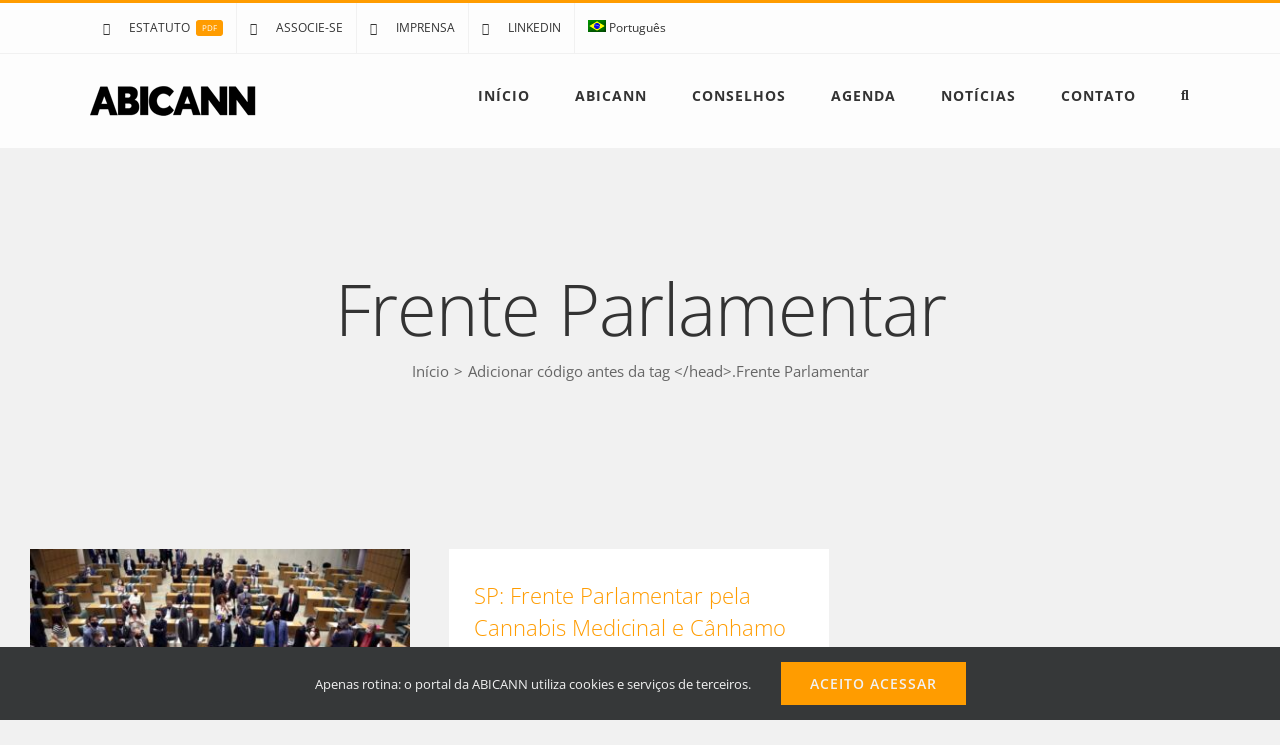

--- FILE ---
content_type: text/html; charset=UTF-8
request_url: https://abicann.org/tag/frente-parlamentar/
body_size: 17839
content:
<!DOCTYPE html>
<html class="avada-html-layout-boxed avada-html-header-position-top avada-html-is-archive" lang="pt-br">
<head>
	<meta http-equiv="X-UA-Compatible" content="IE=edge" />
	<meta http-equiv="Content-Type" content="text/html; charset=utf-8"/>
	<meta name="viewport" content="width=device-width, initial-scale=1" />
	<meta name='robots' content='index, follow, max-image-preview:large, max-snippet:-1, max-video-preview:-1' />
<link rel="alternate" hreflang="pt-br" href="https://abicann.org/tag/frente-parlamentar/" />

	<!-- This site is optimized with the Yoast SEO plugin v22.1 - https://yoast.com/wordpress/plugins/seo/ -->
	<title>Arquivos Frente Parlamentar | Associação Brasileira das Indústrias de Cannabis | ABICANN</title>
	<link rel="canonical" href="https://abicann.org/tag/frente-parlamentar/" />
	<script type="application/ld+json" class="yoast-schema-graph">{"@context":"https://schema.org","@graph":[{"@type":"CollectionPage","@id":"https://abicann.org/tag/frente-parlamentar/","url":"https://abicann.org/tag/frente-parlamentar/","name":"Arquivos Frente Parlamentar | Associação Brasileira das Indústrias de Cannabis | ABICANN","isPartOf":{"@id":"https://abicann.org/#website"},"primaryImageOfPage":{"@id":"https://abicann.org/tag/frente-parlamentar/#primaryimage"},"image":{"@id":"https://abicann.org/tag/frente-parlamentar/#primaryimage"},"thumbnailUrl":"https://abicann.org/wp-content/uploads/2022/04/Alesp-1.jpg","breadcrumb":{"@id":"https://abicann.org/tag/frente-parlamentar/#breadcrumb"},"inLanguage":"pt-BR"},{"@type":"ImageObject","inLanguage":"pt-BR","@id":"https://abicann.org/tag/frente-parlamentar/#primaryimage","url":"https://abicann.org/wp-content/uploads/2022/04/Alesp-1.jpg","contentUrl":"https://abicann.org/wp-content/uploads/2022/04/Alesp-1.jpg","width":984,"height":656},{"@type":"BreadcrumbList","@id":"https://abicann.org/tag/frente-parlamentar/#breadcrumb","itemListElement":[{"@type":"ListItem","position":1,"name":"Início","item":"https://abicann.org/"},{"@type":"ListItem","position":2,"name":"Frente Parlamentar"}]},{"@type":"WebSite","@id":"https://abicann.org/#website","url":"https://abicann.org/","name":"Associação Brasileira das Indústrias de Cannabis | ABICANN","description":"Associação empresarial de defesa da Cannabis no Brasil","potentialAction":[{"@type":"SearchAction","target":{"@type":"EntryPoint","urlTemplate":"https://abicann.org/?s={search_term_string}"},"query-input":"required name=search_term_string"}],"inLanguage":"pt-BR"}]}</script>
	<!-- / Yoast SEO plugin. -->


<link rel='dns-prefetch' href='//www.googletagmanager.com' />
<link rel="alternate" type="application/rss+xml" title="Feed para Associação Brasileira das Indústrias de Cannabis | ABICANN &raquo;" href="https://abicann.org/feed/" />
<link rel="alternate" type="application/rss+xml" title="Feed de comentários para Associação Brasileira das Indústrias de Cannabis | ABICANN &raquo;" href="https://abicann.org/comments/feed/" />
					<link rel="shortcut icon" href="https://abicann.org/wp-content/uploads/2020/10/favicon.png" type="image/x-icon" />
		
		
		
				<link rel="alternate" type="application/rss+xml" title="Feed de tag para Associação Brasileira das Indústrias de Cannabis | ABICANN &raquo; Frente Parlamentar" href="https://abicann.org/tag/frente-parlamentar/feed/" />

<link rel='stylesheet' id='wpdm-font-awesome-css' href='https://abicann.org/wp-content/plugins/download-manager/assets/fontawesome/css/all.min.css?ver=6.4.7' type='text/css' media='all' />
<link rel='stylesheet' id='wpdm-frontend-css-css' href='https://abicann.org/wp-content/plugins/download-manager/assets/bootstrap/css/bootstrap.min.css?ver=6.4.7' type='text/css' media='all' />
<link rel='stylesheet' id='wpdm-front-css' href='https://abicann.org/wp-content/plugins/download-manager/assets/css/front.css?ver=6.4.7' type='text/css' media='all' />
<link rel='stylesheet' id='wpml-menu-item-0-css' href='//abicann.org/wp-content/plugins/sitepress-multilingual-cms/templates/language-switchers/menu-item/style.min.css?ver=1' type='text/css' media='all' />
<link rel='stylesheet' id='fusion-dynamic-css-css' href='https://abicann.org/wp-content/uploads/fusion-styles/971f576a758ae0d4d2a1d89afecc5be8.min.css?ver=3.10.1' type='text/css' media='all' />
<script type="text/javascript" src="https://abicann.org/wp-includes/js/jquery/jquery.min.js?ver=3.7.1" id="jquery-core-js"></script>
<script type="text/javascript" src="https://abicann.org/wp-includes/js/jquery/jquery-migrate.min.js?ver=3.4.1" id="jquery-migrate-js"></script>
<script type="text/javascript" src="https://abicann.org/wp-content/plugins/download-manager/assets/bootstrap/js/popper.min.js?ver=6.4.7" id="wpdm-poper-js"></script>
<script type="text/javascript" src="https://abicann.org/wp-content/plugins/download-manager/assets/bootstrap/js/bootstrap.min.js?ver=6.4.7" id="wpdm-frontend-js-js"></script>
<script type="text/javascript" id="wpdm-frontjs-js-extra">
/* <![CDATA[ */
var wpdm_url = {"home":"https:\/\/abicann.org\/","site":"https:\/\/abicann.org\/","ajax":"https:\/\/abicann.org\/wp-admin\/admin-ajax.php"};
var wpdm_js = {"spinner":"<i class=\"fas fa-sun fa-spin\"><\/i>","client_id":"83b3ec154e3994258e2f2fee216c7ff4"};
var wpdm_strings = {"pass_var":"Password Verified!","pass_var_q":"Please click following button to start download.","start_dl":"Start Download"};
/* ]]> */
</script>
<script type="text/javascript" src="https://abicann.org/wp-content/plugins/download-manager/assets/js/front.js?ver=3.2.85" id="wpdm-frontjs-js"></script>
<script type="text/javascript" id="wpml-browser-redirect-js-extra">
/* <![CDATA[ */
var wpml_browser_redirect_params = {"pageLanguage":"pt-br","languageUrls":{"pt_br":"https:\/\/abicann.org\/tag\/frente-parlamentar\/","pt":"https:\/\/abicann.org\/tag\/frente-parlamentar\/","br":"https:\/\/abicann.org\/tag\/frente-parlamentar\/","pt-br":"https:\/\/abicann.org\/tag\/frente-parlamentar\/"},"cookie":{"name":"_icl_visitor_lang_js","domain":"abicann.org","path":"\/","expiration":168}};
/* ]]> */
</script>
<script type="text/javascript" src="https://abicann.org/wp-content/plugins/sitepress-multilingual-cms/dist/js/browser-redirect/app.js?ver=4.4.12" id="wpml-browser-redirect-js"></script>

<!-- Google Analytics snippet added by Site Kit -->
<script type="text/javascript" src="https://www.googletagmanager.com/gtag/js?id=GT-TWRLZ2LM" id="google_gtagjs-js" async></script>
<script type="text/javascript" id="google_gtagjs-js-after">
/* <![CDATA[ */
window.dataLayer = window.dataLayer || [];function gtag(){dataLayer.push(arguments);}
gtag('set', 'linker', {"domains":["abicann.org"]} );
gtag("js", new Date());
gtag("set", "developer_id.dZTNiMT", true);
gtag("config", "GT-TWRLZ2LM");
/* ]]> */
</script>

<!-- End Google Analytics snippet added by Site Kit -->
<link rel="https://api.w.org/" href="https://abicann.org/wp-json/" /><link rel="alternate" type="application/json" href="https://abicann.org/wp-json/wp/v2/tags/535" /><link rel="EditURI" type="application/rsd+xml" title="RSD" href="https://abicann.org/xmlrpc.php?rsd" />
<meta name="generator" content="WordPress 6.4.7" />
<meta name="generator" content="WPML ver:4.4.12 stt:1,42,2;" />

		<!-- GA Google Analytics @ https://m0n.co/ga -->
		<script>
			(function(i,s,o,g,r,a,m){i['GoogleAnalyticsObject']=r;i[r]=i[r]||function(){
			(i[r].q=i[r].q||[]).push(arguments)},i[r].l=1*new Date();a=s.createElement(o),
			m=s.getElementsByTagName(o)[0];a.async=1;a.src=g;m.parentNode.insertBefore(a,m)
			})(window,document,'script','https://www.google-analytics.com/analytics.js','ga');
			ga('create', '263308226', 'auto');
			ga('require', 'displayfeatures');
			ga('require', 'linkid');
			ga('set', 'anonymizeIp', true);
			ga('set', 'forceSSL', true);
			ga('send', 'pageview');
		</script>

	<meta name="generator" content="Site Kit by Google 1.120.0" />		<link rel="manifest" href="https://abicann.org/wp-json/wp/v2/web-app-manifest">
					<meta name="theme-color" content="#fff">
								<meta name="apple-mobile-web-app-capable" content="yes">
				<meta name="mobile-web-app-capable" content="yes">

				<link rel="apple-touch-startup-image" href="https://abicann.org/wp-content/uploads/2020/09/cropped-cbd-hemp-seeds-enecta-farm-1024x683-1-192x192.jpg">

				<meta name="apple-mobile-web-app-title" content="Associação Brasileira das Indústrias de Cannabis | ABICANN">
		<meta name="application-name" content="Associação Brasileira das Indústrias de Cannabis | ABICANN">
		<style type="text/css" id="css-fb-visibility">@media screen and (max-width: 640px){.fusion-no-small-visibility{display:none !important;}body .sm-text-align-center{text-align:center !important;}body .sm-text-align-left{text-align:left !important;}body .sm-text-align-right{text-align:right !important;}body .sm-flex-align-center{justify-content:center !important;}body .sm-flex-align-flex-start{justify-content:flex-start !important;}body .sm-flex-align-flex-end{justify-content:flex-end !important;}body .sm-mx-auto{margin-left:auto !important;margin-right:auto !important;}body .sm-ml-auto{margin-left:auto !important;}body .sm-mr-auto{margin-right:auto !important;}body .fusion-absolute-position-small{position:absolute;top:auto;width:100%;}.awb-sticky.awb-sticky-small{ position: sticky; top: var(--awb-sticky-offset,0); }}@media screen and (min-width: 641px) and (max-width: 1024px){.fusion-no-medium-visibility{display:none !important;}body .md-text-align-center{text-align:center !important;}body .md-text-align-left{text-align:left !important;}body .md-text-align-right{text-align:right !important;}body .md-flex-align-center{justify-content:center !important;}body .md-flex-align-flex-start{justify-content:flex-start !important;}body .md-flex-align-flex-end{justify-content:flex-end !important;}body .md-mx-auto{margin-left:auto !important;margin-right:auto !important;}body .md-ml-auto{margin-left:auto !important;}body .md-mr-auto{margin-right:auto !important;}body .fusion-absolute-position-medium{position:absolute;top:auto;width:100%;}.awb-sticky.awb-sticky-medium{ position: sticky; top: var(--awb-sticky-offset,0); }}@media screen and (min-width: 1025px){.fusion-no-large-visibility{display:none !important;}body .lg-text-align-center{text-align:center !important;}body .lg-text-align-left{text-align:left !important;}body .lg-text-align-right{text-align:right !important;}body .lg-flex-align-center{justify-content:center !important;}body .lg-flex-align-flex-start{justify-content:flex-start !important;}body .lg-flex-align-flex-end{justify-content:flex-end !important;}body .lg-mx-auto{margin-left:auto !important;margin-right:auto !important;}body .lg-ml-auto{margin-left:auto !important;}body .lg-mr-auto{margin-right:auto !important;}body .fusion-absolute-position-large{position:absolute;top:auto;width:100%;}.awb-sticky.awb-sticky-large{ position: sticky; top: var(--awb-sticky-offset,0); }}</style>
<!-- Google AdSense meta tags added by Site Kit -->
<meta name="google-adsense-platform-account" content="ca-host-pub-2644536267352236">
<meta name="google-adsense-platform-domain" content="sitekit.withgoogle.com">
<!-- End Google AdSense meta tags added by Site Kit -->
<link rel="icon" href="https://abicann.org/wp-content/uploads/2020/09/cropped-cbd-hemp-seeds-enecta-farm-1024x683-1-32x32.jpg" sizes="32x32" />
<link rel="icon" href="https://abicann.org/wp-content/uploads/2020/09/cropped-cbd-hemp-seeds-enecta-farm-1024x683-1-192x192.jpg" sizes="192x192" />
<link rel="apple-touch-icon" href="https://abicann.org/wp-content/uploads/2020/09/cropped-cbd-hemp-seeds-enecta-farm-1024x683-1-180x180.jpg" />
<meta name="msapplication-TileImage" content="https://abicann.org/wp-content/uploads/2020/09/cropped-cbd-hemp-seeds-enecta-farm-1024x683-1-270x270.jpg" />
		<script type="text/javascript">
			var doc = document.documentElement;
			doc.setAttribute( 'data-useragent', navigator.userAgent );
		</script>
		<meta name="generator" content="WordPress Download Manager 3.2.85" />
<!-- Global site tag (gtag.js) - Google Analytics -->
<script async src="https://www.googletagmanager.com/gtag/js?id=UA-180011534-1"></script>
<script>
  window.dataLayer = window.dataLayer || [];
  function gtag(){dataLayer.push(arguments);}
  gtag('js', new Date());

  gtag('config', 'UA-180011534-1');
</script>                <style>
        /* WPDM Link Template Styles */        </style>
                <style>

            :root {
                --color-primary: #ff9c00;
                --color-primary-rgb: 255, 156, 0;
                --color-primary-hover: #ffffff;
                --color-primary-active: #ff9c00;
                --color-secondary: #6c757d;
                --color-secondary-rgb: 108, 117, 125;
                --color-secondary-hover: #6c757d;
                --color-secondary-active: #6c757d;
                --color-success: #18ce0f;
                --color-success-rgb: 24, 206, 15;
                --color-success-hover: #18ce0f;
                --color-success-active: #18ce0f;
                --color-info: #2CA8FF;
                --color-info-rgb: 44, 168, 255;
                --color-info-hover: #2CA8FF;
                --color-info-active: #2CA8FF;
                --color-warning: #FFB236;
                --color-warning-rgb: 255, 178, 54;
                --color-warning-hover: #FFB236;
                --color-warning-active: #FFB236;
                --color-danger: #ff5062;
                --color-danger-rgb: 255, 80, 98;
                --color-danger-hover: #ff5062;
                --color-danger-active: #ff5062;
                --color-green: #30b570;
                --color-blue: #0073ff;
                --color-purple: #8557D3;
                --color-red: #ff5062;
                --color-muted: rgba(69, 89, 122, 0.6);
                --wpdm-font: "Rubik", -apple-system, BlinkMacSystemFont, "Segoe UI", Roboto, Helvetica, Arial, sans-serif, "Apple Color Emoji", "Segoe UI Emoji", "Segoe UI Symbol";
            }

            .wpdm-download-link.btn.btn-primary.btn-lg {
                border-radius: 0px;
            }


        </style>
        
	</head>

<body class="archive tag tag-frente-parlamentar tag-535 fusion-image-hovers fusion-pagination-sizing fusion-button_type-flat fusion-button_span-yes fusion-button_gradient-linear avada-image-rollover-circle-no avada-image-rollover-yes avada-image-rollover-direction-fade fusion-body ltr no-tablet-sticky-header no-mobile-sticky-header no-mobile-slidingbar no-desktop-totop fusion-disable-outline fusion-sub-menu-fade mobile-logo-pos-left layout-boxed-mode avada-has-boxed-modal-shadow-light layout-scroll-offset-full avada-has-zero-margin-offset-top fusion-top-header menu-text-align-center mobile-menu-design-modern fusion-hide-pagination-text fusion-header-layout-v2 avada-responsive avada-footer-fx-none avada-menu-highlight-style-bar fusion-search-form-classic fusion-main-menu-search-overlay fusion-avatar-circle avada-dropdown-styles avada-blog-layout-grid avada-blog-archive-layout-grid avada-header-shadow-no avada-menu-icon-position-left avada-has-megamenu-shadow avada-has-mainmenu-dropdown-divider avada-has-pagetitle-bg-full avada-has-main-nav-search-icon avada-has-100-footer avada-has-breadcrumb-mobile-hidden avada-has-titlebar-content_only avada-has-footer-widget-bg-image avada-social-full-transparent avada-has-transparent-timeline_color avada-has-pagination-padding avada-flyout-menu-direction-top avada-ec-views-v1" data-awb-post-id="4703">
		<a class="skip-link screen-reader-text" href="#content">Ir para o conteúdo</a>

	<div id="boxed-wrapper">
							
		<div id="wrapper" class="fusion-wrapper">
			<div id="home" style="position:relative;top:-1px;"></div>
							
					
			<header class="fusion-header-wrapper">
				<div class="fusion-header-v2 fusion-logo-alignment fusion-logo-left fusion-sticky-menu-1 fusion-sticky-logo- fusion-mobile-logo-1  fusion-mobile-menu-design-modern">
					
<div class="fusion-secondary-header">
	<div class="fusion-row">
					<div class="fusion-alignleft">
				<nav class="fusion-secondary-menu" role="navigation" aria-label="Menu Secundário"><ul id="menu-top-secondary-menu" class="menu"><li  id="menu-item-1204"  class="menu-item menu-item-type-custom menu-item-object-custom menu-item-1204"  data-item-id="1204"><a  href="/sobre-a-abicann/#estatuto" class="fusion-flex-link fusion-bar-highlight fusion-has-highlight-label"><span class="fusion-megamenu-icon"><i class="glyphicon fa-file far" aria-hidden="true"></i></span><span class="menu-text">ESTATUTO<span class="fusion-menu-highlight-label" style="background-color:#ff9c00;color:#ffffff;">PDF</span></span></a></li><li  id="menu-item-2762"  class="menu-item menu-item-type-post_type menu-item-object-page menu-item-2762"  data-item-id="2762"><a  href="https://abicann.org/associe-se/" class="fusion-flex-link fusion-bar-highlight"><span class="fusion-megamenu-icon"><i class="glyphicon fa-handshake far" aria-hidden="true"></i></span><span class="menu-text">ASSOCIE-SE</span></a></li><li  id="menu-item-2682"  class="menu-item menu-item-type-post_type menu-item-object-page menu-item-2682"  data-item-id="2682"><a  href="https://abicann.org/imprensa/" class="fusion-flex-link fusion-bar-highlight"><span class="fusion-megamenu-icon"><i class="glyphicon fa-newspaper far" aria-hidden="true"></i></span><span class="menu-text">IMPRENSA</span></a></li><li  id="menu-item-2690"  class="menu-item menu-item-type-custom menu-item-object-custom menu-item-2690"  data-item-id="2690"><a  href="https://www.linkedin.com/company/abicann" class="fusion-flex-link fusion-bar-highlight"><span class="fusion-megamenu-icon"><i class="glyphicon fa-linkedin-in fab" aria-hidden="true"></i></span><span class="menu-text">LINKEDIN</span></a></li><li  id="menu-item-wpml-ls-16-pt-br"  class="menu-item wpml-ls-slot-16 wpml-ls-item wpml-ls-item-pt-br wpml-ls-current-language wpml-ls-menu-item wpml-ls-first-item wpml-ls-last-item menu-item-type-wpml_ls_menu_item menu-item-object-wpml_ls_menu_item menu-item-wpml-ls-16-pt-br"  data-classes="menu-item" data-item-id="wpml-ls-16-pt-br"><a  title="Português" href="https://abicann.org/tag/frente-parlamentar/" class="fusion-bar-highlight wpml-ls-link"><span class="menu-text"><img
            class="wpml-ls-flag"
            src="https://abicann.org/wp-content/plugins/sitepress-multilingual-cms/res/flags/pt-br.png"
            alt=""
            
            
    /><span class="wpml-ls-native" lang="pt-br">Português</span></span></a></li></ul></nav><nav class="fusion-mobile-nav-holder fusion-mobile-menu-text-align-left" aria-label="Menu Móvel Secundário"></nav>			</div>
					</div>
</div>
<div class="fusion-header-sticky-height"></div>
<div class="fusion-header">
	<div class="fusion-row">
					<div class="fusion-logo" data-margin-top="31px" data-margin-bottom="31px" data-margin-left="0px" data-margin-right="0px">
			<a class="fusion-logo-link"  href="https://abicann.org/" >

						<!-- standard logo -->
			<img src="https://abicann.org/wp-content/uploads/2020/09/letteringBside-celular.png" srcset="https://abicann.org/wp-content/uploads/2020/09/letteringBside-celular.png 1x, https://abicann.org/wp-content/uploads/2020/09/letteringBside-celular-retina.png 2x" width="166" height="31" style="max-height:31px;height:auto;" alt="Associação Brasileira das Indústrias de Cannabis | ABICANN Logo" data-retina_logo_url="https://abicann.org/wp-content/uploads/2020/09/letteringBside-celular-retina.png" class="fusion-standard-logo" />

											<!-- mobile logo -->
				<img src="https://abicann.org/wp-content/uploads/2020/09/letteringBside-celular.png" srcset="https://abicann.org/wp-content/uploads/2020/09/letteringBside-celular.png 1x, https://abicann.org/wp-content/uploads/2020/09/letteringBside-celular-retina.png 2x" width="166" height="31" style="max-height:31px;height:auto;" alt="Associação Brasileira das Indústrias de Cannabis | ABICANN Logo" data-retina_logo_url="https://abicann.org/wp-content/uploads/2020/09/letteringBside-celular-retina.png" class="fusion-mobile-logo" />
			
					</a>
		</div>		<nav class="fusion-main-menu" aria-label="Menu Principal"><div class="fusion-overlay-search">		<form role="search" class="searchform fusion-search-form  fusion-search-form-classic" method="get" action="https://abicann.org/">
			<div class="fusion-search-form-content">

				
				<div class="fusion-search-field search-field">
					<label><span class="screen-reader-text">Buscar resultados para:</span>
													<input type="search" value="" name="s" class="s" placeholder="Pesquisar..." required aria-required="true" aria-label="Pesquisar..."/>
											</label>
				</div>
				<div class="fusion-search-button search-button">
					<input type="submit" class="fusion-search-submit searchsubmit" aria-label="Pesquisar" value="&#xf002;" />
									</div>

				
			</div>


			
		</form>
		<div class="fusion-search-spacer"></div><a href="#" role="button" aria-label="Close Search" class="fusion-close-search"></a></div><ul id="menu-main-menu" class="fusion-menu"><li  id="menu-item-27"  class="menu-item menu-item-type-post_type menu-item-object-page menu-item-home menu-item-27"  data-item-id="27"><a  href="https://abicann.org/" class="fusion-bar-highlight"><span class="menu-text">INÍCIO</span></a></li><li  id="menu-item-2305"  class="menu-item menu-item-type-post_type menu-item-object-page menu-item-2305"  data-item-id="2305"><a  href="https://abicann.org/sobre-a-abicann/" class="fusion-bar-highlight"><span class="menu-text">ABICANN</span></a></li><li  id="menu-item-2628"  class="menu-item menu-item-type-custom menu-item-object-custom menu-item-has-children menu-item-2628 fusion-dropdown-menu"  data-item-id="2628"><a  href="https://abicann.org/conselho-estrategico-empresarial/" class="fusion-bar-highlight"><span class="menu-text">CONSELHOS</span></a><ul class="sub-menu"><li  id="menu-item-2631"  class="menu-item menu-item-type-post_type menu-item-object-page menu-item-2631 fusion-dropdown-submenu" ><a  href="https://abicann.org/conselho-estrategico-empresarial/" class="fusion-bar-highlight"><span>Conselho Estratégico Empresarial</span></a></li><li  id="menu-item-2629"  class="menu-item menu-item-type-post_type menu-item-object-page menu-item-2629 fusion-dropdown-submenu" ><a  href="https://abicann.org/conselho-cientifico-e-tecnologico/" class="fusion-bar-highlight"><span>Conselho Científico e Tecnológico</span></a></li><li  id="menu-item-3768"  class="menu-item menu-item-type-post_type menu-item-object-page menu-item-3768 fusion-dropdown-submenu" ><a  href="https://abicann.org/conselho-de-diplomacia-internacional/" class="fusion-bar-highlight"><span>Conselho de Diplomacia Internacional</span></a></li><li  id="menu-item-2630"  class="menu-item menu-item-type-post_type menu-item-object-page menu-item-2630 fusion-dropdown-submenu" ><a  href="https://abicann.org/conselho-de-politicas-publicas/" class="fusion-bar-highlight"><span>Conselho de Políticas Públicas</span></a></li><li  id="menu-item-2632"  class="menu-item menu-item-type-post_type menu-item-object-page menu-item-2632 fusion-dropdown-submenu" ><a  href="https://abicann.org/conselho-regional-e-nucleos-estaduais/" class="fusion-bar-highlight"><span>Conselho Regional e Núcleos Estaduais</span></a></li></ul></li><li  id="menu-item-2504"  class="menu-item menu-item-type-post_type menu-item-object-page menu-item-2504"  data-item-id="2504"><a  href="https://abicann.org/agenda/" class="fusion-bar-highlight"><span class="menu-text">AGENDA</span></a></li><li  id="menu-item-23"  class="menu-item menu-item-type-post_type menu-item-object-page menu-item-23"  data-item-id="23"><a  href="https://abicann.org/noticias/" class="fusion-bar-highlight"><span class="menu-text">NOTÍCIAS</span></a></li><li  id="menu-item-2754"  class="menu-item menu-item-type-post_type menu-item-object-page menu-item-2754"  data-item-id="2754"><a  href="https://abicann.org/contato/" class="fusion-bar-highlight"><span class="menu-text">CONTATO</span></a></li><li class="fusion-custom-menu-item fusion-main-menu-search fusion-search-overlay"><a class="fusion-main-menu-icon fusion-bar-highlight" href="#" aria-label="Pesquisar" data-title="Pesquisar" title="Pesquisar" role="button" aria-expanded="false"></a></li></ul></nav><nav class="fusion-main-menu fusion-sticky-menu" aria-label="Menu Principal Destacado"><div class="fusion-overlay-search">		<form role="search" class="searchform fusion-search-form  fusion-search-form-classic" method="get" action="https://abicann.org/">
			<div class="fusion-search-form-content">

				
				<div class="fusion-search-field search-field">
					<label><span class="screen-reader-text">Buscar resultados para:</span>
													<input type="search" value="" name="s" class="s" placeholder="Pesquisar..." required aria-required="true" aria-label="Pesquisar..."/>
											</label>
				</div>
				<div class="fusion-search-button search-button">
					<input type="submit" class="fusion-search-submit searchsubmit" aria-label="Pesquisar" value="&#xf002;" />
									</div>

				
			</div>


			
		</form>
		<div class="fusion-search-spacer"></div><a href="#" role="button" aria-label="Close Search" class="fusion-close-search"></a></div><ul id="menu-secao-comites" class="fusion-menu"><li  id="menu-item-2595"  class="menu-item menu-item-type-post_type menu-item-object-page menu-item-2595"  data-item-id="2595"><a  href="https://abicann.org/conselho-estrategico-empresarial/" class="fusion-bar-highlight"><span class="menu-text">Conselho Estratégico Empresarial</span></a></li><li  id="menu-item-2593"  class="menu-item menu-item-type-post_type menu-item-object-page menu-item-2593"  data-item-id="2593"><a  href="https://abicann.org/conselho-cientifico-e-tecnologico/" class="fusion-bar-highlight"><span class="menu-text">Conselho Científico e Tecnológico</span></a></li><li  id="menu-item-2594"  class="menu-item menu-item-type-post_type menu-item-object-page menu-item-2594"  data-item-id="2594"><a  href="https://abicann.org/conselho-de-politicas-publicas/" class="fusion-bar-highlight"><span class="menu-text">Conselho de Políticas Públicas</span></a></li><li  id="menu-item-2596"  class="menu-item menu-item-type-post_type menu-item-object-page menu-item-2596"  data-item-id="2596"><a  href="https://abicann.org/conselho-regional-e-nucleos-estaduais/" class="fusion-bar-highlight"><span class="menu-text">Conselho Regional e Núcleos Estaduais</span></a></li><li  id="menu-item-3769"  class="menu-item menu-item-type-post_type menu-item-object-page menu-item-3769"  data-item-id="3769"><a  href="https://abicann.org/conselho-de-diplomacia-internacional/" class="fusion-bar-highlight"><span class="menu-text">Conselho de Diplomacia Internacional</span></a></li><li class="fusion-custom-menu-item fusion-main-menu-search fusion-search-overlay"><a class="fusion-main-menu-icon fusion-bar-highlight" href="#" aria-label="Pesquisar" data-title="Pesquisar" title="Pesquisar" role="button" aria-expanded="false"></a></li></ul></nav><div class="fusion-mobile-navigation"><ul id="menu-main-menu-1" class="fusion-mobile-menu"><li   class="menu-item menu-item-type-post_type menu-item-object-page menu-item-home menu-item-27"  data-item-id="27"><a  href="https://abicann.org/" class="fusion-bar-highlight"><span class="menu-text">INÍCIO</span></a></li><li   class="menu-item menu-item-type-post_type menu-item-object-page menu-item-2305"  data-item-id="2305"><a  href="https://abicann.org/sobre-a-abicann/" class="fusion-bar-highlight"><span class="menu-text">ABICANN</span></a></li><li   class="menu-item menu-item-type-custom menu-item-object-custom menu-item-has-children menu-item-2628 fusion-dropdown-menu"  data-item-id="2628"><a  href="https://abicann.org/conselho-estrategico-empresarial/" class="fusion-bar-highlight"><span class="menu-text">CONSELHOS</span></a><ul class="sub-menu"><li   class="menu-item menu-item-type-post_type menu-item-object-page menu-item-2631 fusion-dropdown-submenu" ><a  href="https://abicann.org/conselho-estrategico-empresarial/" class="fusion-bar-highlight"><span>Conselho Estratégico Empresarial</span></a></li><li   class="menu-item menu-item-type-post_type menu-item-object-page menu-item-2629 fusion-dropdown-submenu" ><a  href="https://abicann.org/conselho-cientifico-e-tecnologico/" class="fusion-bar-highlight"><span>Conselho Científico e Tecnológico</span></a></li><li   class="menu-item menu-item-type-post_type menu-item-object-page menu-item-3768 fusion-dropdown-submenu" ><a  href="https://abicann.org/conselho-de-diplomacia-internacional/" class="fusion-bar-highlight"><span>Conselho de Diplomacia Internacional</span></a></li><li   class="menu-item menu-item-type-post_type menu-item-object-page menu-item-2630 fusion-dropdown-submenu" ><a  href="https://abicann.org/conselho-de-politicas-publicas/" class="fusion-bar-highlight"><span>Conselho de Políticas Públicas</span></a></li><li   class="menu-item menu-item-type-post_type menu-item-object-page menu-item-2632 fusion-dropdown-submenu" ><a  href="https://abicann.org/conselho-regional-e-nucleos-estaduais/" class="fusion-bar-highlight"><span>Conselho Regional e Núcleos Estaduais</span></a></li></ul></li><li   class="menu-item menu-item-type-post_type menu-item-object-page menu-item-2504"  data-item-id="2504"><a  href="https://abicann.org/agenda/" class="fusion-bar-highlight"><span class="menu-text">AGENDA</span></a></li><li   class="menu-item menu-item-type-post_type menu-item-object-page menu-item-23"  data-item-id="23"><a  href="https://abicann.org/noticias/" class="fusion-bar-highlight"><span class="menu-text">NOTÍCIAS</span></a></li><li   class="menu-item menu-item-type-post_type menu-item-object-page menu-item-2754"  data-item-id="2754"><a  href="https://abicann.org/contato/" class="fusion-bar-highlight"><span class="menu-text">CONTATO</span></a></li></ul></div>	<div class="fusion-mobile-menu-icons">
							<a href="#" class="fusion-icon awb-icon-bars" aria-label="Toggle mobile menu" aria-expanded="false"></a>
		
		
		
			</div>

<nav class="fusion-mobile-nav-holder fusion-mobile-menu-text-align-left" aria-label="Main Menu Mobile"></nav>

	<nav class="fusion-mobile-nav-holder fusion-mobile-menu-text-align-left fusion-mobile-sticky-nav-holder" aria-label="Main Menu Mobile Sticky"></nav>
					</div>
</div>
				</div>
				<div class="fusion-clearfix"></div>
			</header>
								
							<div id="sliders-container" class="fusion-slider-visibility">
					</div>
				
					
							
			<section class="avada-page-titlebar-wrapper" aria-label="Barra de Título da Página">
	<div class="fusion-page-title-bar fusion-page-title-bar-none fusion-page-title-bar-center">
		<div class="fusion-page-title-row">
			<div class="fusion-page-title-wrapper">
				<div class="fusion-page-title-captions">

																							<h1 class="entry-title">Frente Parlamentar</h1>

											
																		<div class="fusion-page-title-secondary">
								<div class="fusion-breadcrumbs awb-yoast-breadcrumbs"><span class="fusion-breadcrumb-item"><a href="https://abicann.org" class="fusion-breadcrumb-link"><span >Início</span></a></span><span class="fusion-breadcrumb-sep">></span><span class="fusion-breadcrumb-item"><span >Adicionar código antes da tag &lt;/head&gt;.</span></span><span class="fusion-breadcrumb-item"><span  class="breadcrumb-leaf">Frente Parlamentar</span></span></div>							</div>
											
				</div>

				
			</div>
		</div>
	</div>
</section>

						<main id="main" class="clearfix ">
				<div class="fusion-row" style="">
<section id="content" class=" full-width" style="width: 100%;">
	
	<div id="posts-container" class="fusion-blog-archive fusion-blog-layout-grid-wrapper fusion-clearfix">
	<div class="fusion-posts-container fusion-blog-layout-grid fusion-blog-layout-grid-3 isotope fusion-no-meta-info fusion-blog-equal-heights fusion-blog-pagination fusion-blog-rollover " data-pages="1">
		
		
													<article id="post-4703" class="fusion-post-grid  post fusion-clearfix post-4703 type-post status-publish format-standard has-post-thumbnail hentry category-agenda category-comite-de-economia category-comite-de-justica category-comite-de-politica category-comite-de-sociedade category-comite-internacional category-nao-categorizado tag-abicann tag-agronegocios tag-anvisa tag-assembleia-legislativa tag-associacao-brasileira-das-industrias-de-cannabis tag-associacao-empresarial tag-bruno-pegoraro tag-canhamo-industrial tag-cannabis-medicinal tag-cbd tag-decreto-regulamentar tag-dep-sergio-victor tag-industria tag-industria-da-cannabis tag-ipsec tag-legislacao tag-negocios-da-cannabis tag-nunature-labs tag-pesquisa-e-desenvolvimento tag-tecnologia tag-thc tag-thiago-ermano">
														<div class="fusion-post-wrapper">
				
				
				
									
		<div class="fusion-flexslider flexslider fusion-flexslider-loading fusion-post-slideshow">
		<ul class="slides">
																		<li><div  class="fusion-image-wrapper" aria-haspopup="true">
				<img width="984" height="656" src="https://abicann.org/wp-content/uploads/2022/04/Alesp-1.jpg" class="attachment-full size-full wp-post-image" alt="" decoding="async" fetchpriority="high" srcset="https://abicann.org/wp-content/uploads/2022/04/Alesp-1-200x133.jpg 200w, https://abicann.org/wp-content/uploads/2022/04/Alesp-1-400x267.jpg 400w, https://abicann.org/wp-content/uploads/2022/04/Alesp-1-600x400.jpg 600w, https://abicann.org/wp-content/uploads/2022/04/Alesp-1-800x533.jpg 800w, https://abicann.org/wp-content/uploads/2022/04/Alesp-1.jpg 984w" sizes="(min-width: 2200px) 100vw, (min-width: 824px) 400px, (min-width: 732px) 600px, (min-width: 640px) 732px, " /><div class="fusion-rollover">
	<div class="fusion-rollover-content">

														<a class="fusion-rollover-link" href="https://abicann.org/sp-industrias-sao-ouvidas-na-4a-audiencia-da-frente-parlamentar-pela-cannabis-medicinal-e-canhamo-industrial/">SP: Indústrias são ouvidas na 4ª audiência da Frente Parlamentar pela Cannabis Medicinal e Cânhamo</a>
			
								
		
								
								
		
						<a class="fusion-link-wrapper" href="https://abicann.org/sp-industrias-sao-ouvidas-na-4a-audiencia-da-frente-parlamentar-pela-cannabis-medicinal-e-canhamo-industrial/" aria-label="SP: Indústrias são ouvidas na 4ª audiência da Frente Parlamentar pela Cannabis Medicinal e Cânhamo"></a>
	</div>
</div>
</div>
</li>
																																																																														</ul>
	</div>
				
														<div class="fusion-post-content-wrapper">
				
				
				<div class="fusion-post-content post-content">
					<h2 class="entry-title fusion-post-title"><a href="https://abicann.org/sp-industrias-sao-ouvidas-na-4a-audiencia-da-frente-parlamentar-pela-cannabis-medicinal-e-canhamo-industrial/">SP: Indústrias são ouvidas na 4ª audiência da Frente Parlamentar pela Cannabis Medicinal e Cânhamo</a></h2>
																<span class="vcard rich-snippet-hidden"><span class="fn"><a href="https://abicann.org/author/thiagoermano/" title="Posts de Thiago Ermano Jorge" rel="author">Thiago Ermano Jorge</a></span></span><span class="updated rich-snippet-hidden">2022-04-12T22:38:45-03:00</span>
												
					
					<div class="fusion-post-content-container">
						<p>Será a primeira audiência presencial do ano, na ALESP Por Green Science Times | 12 de abril de 2022 A quarta audiência pública da Frente Parlamentar em Defesa da Cannabis Medicinal <a href="https://abicann.org/sp-industrias-sao-ouvidas-na-4a-audiencia-da-frente-parlamentar-pela-cannabis-medicinal-e-canhamo-industrial/"> [+]</a></p>					</div>
				</div>

				
													<span class="entry-title rich-snippet-hidden">SP: Indústrias são ouvidas na 4ª audiência da Frente Parlamentar pela Cannabis Medicinal e Cânhamo</span><span class="vcard rich-snippet-hidden"><span class="fn"><a href="https://abicann.org/author/thiagoermano/" title="Posts de Thiago Ermano Jorge" rel="author">Thiago Ermano Jorge</a></span></span><span class="updated rich-snippet-hidden">2022-04-12T22:38:45-03:00</span>				
									</div>
				
									</div>
							</article>

			
											<article id="post-4458" class="fusion-post-grid  post fusion-clearfix post-4458 type-post status-publish format-standard has-post-thumbnail hentry category-agenda category-comite-de-economia category-comite-de-justica category-comite-de-politica category-comite-de-sociedade category-comite-internacional category-nao-categorizado tag-abicann tag-agronegocios tag-alesp tag-assembleia-legislativa tag-associacao-brasileira-das-industrias-de-cannabis tag-associacao-empresarial tag-bruno-pegoraro tag-canhamo tag-canhamo-industrial tag-cannabis tag-cannabis-medicinal tag-cannabusiness tag-cbd tag-comite-de-economia tag-dep-sergio-victor tag-frente-parlamentar tag-industria-da-cannabis tag-inovacao tag-ipsec tag-legislacao tag-negocios-da-cannabis tag-pesquisa-e-desenvolvimento tag-regulacao tag-sao-paulo tag-saude tag-tecnologia tag-thc tag-thiago-ermano">
														<div class="fusion-post-wrapper">
				
				
				
									
		<div class="fusion-flexslider flexslider fusion-flexslider-loading fusion-post-slideshow">
		<ul class="slides">
																		<li><div  class="fusion-image-wrapper" aria-haspopup="true">
				<img width="1080" height="720" src="https://abicann.org/wp-content/uploads/2022/03/20160330104025361_3-1.jpg" class="attachment-full size-full wp-post-image" alt="" decoding="async" srcset="https://abicann.org/wp-content/uploads/2022/03/20160330104025361_3-1-200x133.jpg 200w, https://abicann.org/wp-content/uploads/2022/03/20160330104025361_3-1-400x267.jpg 400w, https://abicann.org/wp-content/uploads/2022/03/20160330104025361_3-1-600x400.jpg 600w, https://abicann.org/wp-content/uploads/2022/03/20160330104025361_3-1-800x533.jpg 800w, https://abicann.org/wp-content/uploads/2022/03/20160330104025361_3-1.jpg 1080w" sizes="(min-width: 2200px) 100vw, (min-width: 824px) 400px, (min-width: 732px) 600px, (min-width: 640px) 732px, " /><div class="fusion-rollover">
	<div class="fusion-rollover-content">

														<a class="fusion-rollover-link" href="https://abicann.org/sp-empresas-cultivadoras-e-associacao-sao-ouvidas-na-3a-audiencia-da-frente-parlamentar-pela-cannabis-medicinal-e-canhamo-industrial/">SP: Frente Parlamentar pela Cannabis Medicinal e Cânhamo Industrial ouve empresas cultivadoras</a>
			
								
		
								
								
		
						<a class="fusion-link-wrapper" href="https://abicann.org/sp-empresas-cultivadoras-e-associacao-sao-ouvidas-na-3a-audiencia-da-frente-parlamentar-pela-cannabis-medicinal-e-canhamo-industrial/" aria-label="SP: Frente Parlamentar pela Cannabis Medicinal e Cânhamo Industrial ouve empresas cultivadoras"></a>
	</div>
</div>
</div>
</li>
																																																																														</ul>
	</div>
				
														<div class="fusion-post-content-wrapper">
				
				
				<div class="fusion-post-content post-content">
					<h2 class="entry-title fusion-post-title"><a href="https://abicann.org/sp-empresas-cultivadoras-e-associacao-sao-ouvidas-na-3a-audiencia-da-frente-parlamentar-pela-cannabis-medicinal-e-canhamo-industrial/">SP: Frente Parlamentar pela Cannabis Medicinal e Cânhamo Industrial ouve empresas cultivadoras</a></h2>
																<span class="vcard rich-snippet-hidden"><span class="fn"><a href="https://abicann.org/author/thiagoermano/" title="Posts de Thiago Ermano Jorge" rel="author">Thiago Ermano Jorge</a></span></span><span class="updated rich-snippet-hidden">2022-03-15T17:15:18-03:00</span>
												
					
					<div class="fusion-post-content-container">
						<p>Por Green Science Times | 12 de março de 2022 A terceira audiência pública da Frente Parlamentar em Defesa da Cannabis Medicinal e do Cânhamo Industrial, na Assembleia Legislativa de São Paulo <a href="https://abicann.org/sp-empresas-cultivadoras-e-associacao-sao-ouvidas-na-3a-audiencia-da-frente-parlamentar-pela-cannabis-medicinal-e-canhamo-industrial/"> [+]</a></p>					</div>
				</div>

				
													<span class="entry-title rich-snippet-hidden">SP: Frente Parlamentar pela Cannabis Medicinal e Cânhamo Industrial ouve empresas cultivadoras</span><span class="vcard rich-snippet-hidden"><span class="fn"><a href="https://abicann.org/author/thiagoermano/" title="Posts de Thiago Ermano Jorge" rel="author">Thiago Ermano Jorge</a></span></span><span class="updated rich-snippet-hidden">2022-03-15T17:15:18-03:00</span>				
									</div>
				
									</div>
							</article>

			
		
		
	</div>

			</div>
</section>
						
					</div>  <!-- fusion-row -->
				</main>  <!-- #main -->
				
				
								
					
		<div class="fusion-footer">
					
	<footer class="fusion-footer-widget-area fusion-widget-area">
		<div class="fusion-row">
			<div class="fusion-columns fusion-columns-4 fusion-widget-area">
				
																									<div class="fusion-column col-lg-3 col-md-3 col-sm-3">
							
		<section id="recent-posts-5" class="fusion-footer-widget-column widget widget_recent_entries" style="border-style: solid;border-color:transparent;border-width:0px;">
		<h4 class="widget-title">Publicações recentes</h4>
		<ul>
											<li>
					<a href="https://abicann.org/atualizado-resumo-tecnico-sobre-a-regulamentacao-da-cannabis-sativa-l-canhamo-no-brasil/">ATUALIZADO: Resumo Técnico sobre a Regulamentação da Cannabis sativa L. (Cânhamo) no Brasil</a>
											<span class="post-date">30 de novembro de 2025</span>
									</li>
											<li>
					<a href="https://abicann.org/abicann-apresenta-a-anvisa-documento-estruturante-para-a-cannabis-regulada-no-brasil/">ABICANN apresenta à ANVISA documento estruturante para a Cannabis regulada no Brasil</a>
											<span class="post-date">21 de novembro de 2025</span>
									</li>
											<li>
					<a href="https://abicann.org/canhamo-industrial-e-cannabis-medicinal-entram-na-agenda-legislativa-cni-2026/">Cânhamo Industrial e Cannabis Medicinal entram na Agenda Legislativa CNI 2026</a>
											<span class="post-date">18 de novembro de 2025</span>
									</li>
					</ul>

		<div style="clear:both;"></div></section>																					</div>
																										<div class="fusion-column col-lg-3 col-md-3 col-sm-3">
							<section id="nav_menu-2" class="fusion-footer-widget-column widget widget_nav_menu" style="border-style: solid;border-color:transparent;border-width:0px;"><h4 class="widget-title">Participe</h4><div class="menu-footer-participe-container"><ul id="menu-footer-participe" class="menu"><li id="menu-item-2117" class="menu-item menu-item-type-custom menu-item-object-custom menu-item-2117"><a href="http://eepurl.com/hfvS21">Assine nossa newsletter</a></li>
<li id="menu-item-2761" class="menu-item menu-item-type-post_type menu-item-object-page menu-item-2761"><a href="https://abicann.org/associe-se/">Associe-se</a></li>
<li id="menu-item-2503" class="menu-item menu-item-type-post_type menu-item-object-page menu-item-2503"><a href="https://abicann.org/agenda/">Agenda</a></li>
</ul></div><div style="clear:both;"></div></section><section id="nav_menu-5" class="fusion-footer-widget-column widget widget_nav_menu" style="border-style: solid;border-color:transparent;border-width:0px;"><h4 class="widget-title">Conselhos</h4><div class="menu-footer-comites-container"><ul id="menu-footer-comites" class="menu"><li id="menu-item-2636" class="menu-item menu-item-type-post_type menu-item-object-page menu-item-2636"><a href="https://abicann.org/conselho-estrategico-empresarial/">Conselho Estratégico Empresarial</a></li>
<li id="menu-item-2634" class="menu-item menu-item-type-post_type menu-item-object-page menu-item-2634"><a href="https://abicann.org/conselho-cientifico-e-tecnologico/">Conselho Científico e Tecnológico</a></li>
<li id="menu-item-2635" class="menu-item menu-item-type-post_type menu-item-object-page menu-item-2635"><a href="https://abicann.org/conselho-de-politicas-publicas/">Conselho de Políticas Públicas</a></li>
<li id="menu-item-2637" class="menu-item menu-item-type-post_type menu-item-object-page menu-item-2637"><a href="https://abicann.org/conselho-regional-e-nucleos-estaduais/">Conselho Regional e Núcleos Estaduais</a></li>
<li id="menu-item-3772" class="menu-item menu-item-type-post_type menu-item-object-page menu-item-3772"><a href="https://abicann.org/conselho-de-diplomacia-internacional/">Conselho de Diplomacia Internacional</a></li>
</ul></div><div style="clear:both;"></div></section>																					</div>
																										<div class="fusion-column col-lg-3 col-md-3 col-sm-3">
							<section id="nav_menu-4" class="fusion-footer-widget-column widget widget_nav_menu" style="border-style: solid;border-color:transparent;border-width:0px;"><h4 class="widget-title">Tire dúvidas</h4><div class="menu-footer-tire-duvidas-container"><ul id="menu-footer-tire-duvidas" class="menu"><li id="menu-item-2194" class="menu-item menu-item-type-custom menu-item-object-custom menu-item-2194"><a href="/perguntas-frequentes">Perguntas frequentes</a></li>
<li id="menu-item-2755" class="menu-item menu-item-type-post_type menu-item-object-page menu-item-2755"><a href="https://abicann.org/contato/">Contato</a></li>
</ul></div><div style="clear:both;"></div></section>																					</div>
																										<div class="fusion-column fusion-column-last col-lg-3 col-md-3 col-sm-3">
							<section id="search-3" class="fusion-footer-widget-column widget widget_search" style="border-style: solid;border-color:transparent;border-width:0px;"><h4 class="widget-title">Pesquisar</h4>		<form role="search" class="searchform fusion-search-form  fusion-search-form-classic" method="get" action="https://abicann.org/">
			<div class="fusion-search-form-content">

				
				<div class="fusion-search-field search-field">
					<label><span class="screen-reader-text">Buscar resultados para:</span>
													<input type="search" value="" name="s" class="s" placeholder="Pesquisar..." required aria-required="true" aria-label="Pesquisar..."/>
											</label>
				</div>
				<div class="fusion-search-button search-button">
					<input type="submit" class="fusion-search-submit searchsubmit" aria-label="Pesquisar" value="&#xf002;" />
									</div>

				
			</div>


			
		</form>
		<div style="clear:both;"></div></section>																					</div>
																											
				<div class="fusion-clearfix"></div>
			</div> <!-- fusion-columns -->
		</div> <!-- fusion-row -->
	</footer> <!-- fusion-footer-widget-area -->

	
	<footer id="footer" class="fusion-footer-copyright-area">
		<div class="fusion-row">
			<div class="fusion-copyright-content">

				<div class="fusion-copyright-notice">
		<div>
		2020-2025 © ABICANN   |   CNPJ 41.124.689/0001-43   |   <a href="/politica-de-privacidade">Política de Privacidade</a>   |   Marca e site por <a href='https://dev.aldolammel.com' target='_blank'>AL</a>	</div>
</div>
<div class="fusion-social-links-footer">
	<div class="fusion-social-networks"><div class="fusion-social-networks-wrapper"><a  class="fusion-social-network-icon fusion-tooltip fusion-linkedin awb-icon-linkedin" style data-placement="top" data-title="LinkedIn" data-toggle="tooltip" title="LinkedIn" href="https://linkedin.com/company/abicann" target="_blank" rel="noopener noreferrer nofollow"><span class="screen-reader-text">LinkedIn</span></a></div></div></div>

			</div> <!-- fusion-fusion-copyright-content -->
		</div> <!-- fusion-row -->
	</footer> <!-- #footer -->
		</div> <!-- fusion-footer -->

		
					
												</div> <!-- wrapper -->
		</div> <!-- #boxed-wrapper -->
					
							<div class="fusion-boxed-shadow"></div>
							<a class="fusion-one-page-text-link fusion-page-load-link" tabindex="-1" href="#" aria-hidden="true">Page load link</a>

		<div class="avada-footer-scripts">
			            <script>
                jQuery(function($){

                    
                });
            </script>
            <div id="fb-root"></div>
            <svg xmlns="http://www.w3.org/2000/svg" viewBox="0 0 0 0" width="0" height="0" focusable="false" role="none" style="visibility: hidden; position: absolute; left: -9999px; overflow: hidden;" ><defs><filter id="wp-duotone-dark-grayscale"><feColorMatrix color-interpolation-filters="sRGB" type="matrix" values=" .299 .587 .114 0 0 .299 .587 .114 0 0 .299 .587 .114 0 0 .299 .587 .114 0 0 " /><feComponentTransfer color-interpolation-filters="sRGB" ><feFuncR type="table" tableValues="0 0.49803921568627" /><feFuncG type="table" tableValues="0 0.49803921568627" /><feFuncB type="table" tableValues="0 0.49803921568627" /><feFuncA type="table" tableValues="1 1" /></feComponentTransfer><feComposite in2="SourceGraphic" operator="in" /></filter></defs></svg><svg xmlns="http://www.w3.org/2000/svg" viewBox="0 0 0 0" width="0" height="0" focusable="false" role="none" style="visibility: hidden; position: absolute; left: -9999px; overflow: hidden;" ><defs><filter id="wp-duotone-grayscale"><feColorMatrix color-interpolation-filters="sRGB" type="matrix" values=" .299 .587 .114 0 0 .299 .587 .114 0 0 .299 .587 .114 0 0 .299 .587 .114 0 0 " /><feComponentTransfer color-interpolation-filters="sRGB" ><feFuncR type="table" tableValues="0 1" /><feFuncG type="table" tableValues="0 1" /><feFuncB type="table" tableValues="0 1" /><feFuncA type="table" tableValues="1 1" /></feComponentTransfer><feComposite in2="SourceGraphic" operator="in" /></filter></defs></svg><svg xmlns="http://www.w3.org/2000/svg" viewBox="0 0 0 0" width="0" height="0" focusable="false" role="none" style="visibility: hidden; position: absolute; left: -9999px; overflow: hidden;" ><defs><filter id="wp-duotone-purple-yellow"><feColorMatrix color-interpolation-filters="sRGB" type="matrix" values=" .299 .587 .114 0 0 .299 .587 .114 0 0 .299 .587 .114 0 0 .299 .587 .114 0 0 " /><feComponentTransfer color-interpolation-filters="sRGB" ><feFuncR type="table" tableValues="0.54901960784314 0.98823529411765" /><feFuncG type="table" tableValues="0 1" /><feFuncB type="table" tableValues="0.71764705882353 0.25490196078431" /><feFuncA type="table" tableValues="1 1" /></feComponentTransfer><feComposite in2="SourceGraphic" operator="in" /></filter></defs></svg><svg xmlns="http://www.w3.org/2000/svg" viewBox="0 0 0 0" width="0" height="0" focusable="false" role="none" style="visibility: hidden; position: absolute; left: -9999px; overflow: hidden;" ><defs><filter id="wp-duotone-blue-red"><feColorMatrix color-interpolation-filters="sRGB" type="matrix" values=" .299 .587 .114 0 0 .299 .587 .114 0 0 .299 .587 .114 0 0 .299 .587 .114 0 0 " /><feComponentTransfer color-interpolation-filters="sRGB" ><feFuncR type="table" tableValues="0 1" /><feFuncG type="table" tableValues="0 0.27843137254902" /><feFuncB type="table" tableValues="0.5921568627451 0.27843137254902" /><feFuncA type="table" tableValues="1 1" /></feComponentTransfer><feComposite in2="SourceGraphic" operator="in" /></filter></defs></svg><svg xmlns="http://www.w3.org/2000/svg" viewBox="0 0 0 0" width="0" height="0" focusable="false" role="none" style="visibility: hidden; position: absolute; left: -9999px; overflow: hidden;" ><defs><filter id="wp-duotone-midnight"><feColorMatrix color-interpolation-filters="sRGB" type="matrix" values=" .299 .587 .114 0 0 .299 .587 .114 0 0 .299 .587 .114 0 0 .299 .587 .114 0 0 " /><feComponentTransfer color-interpolation-filters="sRGB" ><feFuncR type="table" tableValues="0 0" /><feFuncG type="table" tableValues="0 0.64705882352941" /><feFuncB type="table" tableValues="0 1" /><feFuncA type="table" tableValues="1 1" /></feComponentTransfer><feComposite in2="SourceGraphic" operator="in" /></filter></defs></svg><svg xmlns="http://www.w3.org/2000/svg" viewBox="0 0 0 0" width="0" height="0" focusable="false" role="none" style="visibility: hidden; position: absolute; left: -9999px; overflow: hidden;" ><defs><filter id="wp-duotone-magenta-yellow"><feColorMatrix color-interpolation-filters="sRGB" type="matrix" values=" .299 .587 .114 0 0 .299 .587 .114 0 0 .299 .587 .114 0 0 .299 .587 .114 0 0 " /><feComponentTransfer color-interpolation-filters="sRGB" ><feFuncR type="table" tableValues="0.78039215686275 1" /><feFuncG type="table" tableValues="0 0.94901960784314" /><feFuncB type="table" tableValues="0.35294117647059 0.47058823529412" /><feFuncA type="table" tableValues="1 1" /></feComponentTransfer><feComposite in2="SourceGraphic" operator="in" /></filter></defs></svg><svg xmlns="http://www.w3.org/2000/svg" viewBox="0 0 0 0" width="0" height="0" focusable="false" role="none" style="visibility: hidden; position: absolute; left: -9999px; overflow: hidden;" ><defs><filter id="wp-duotone-purple-green"><feColorMatrix color-interpolation-filters="sRGB" type="matrix" values=" .299 .587 .114 0 0 .299 .587 .114 0 0 .299 .587 .114 0 0 .299 .587 .114 0 0 " /><feComponentTransfer color-interpolation-filters="sRGB" ><feFuncR type="table" tableValues="0.65098039215686 0.40392156862745" /><feFuncG type="table" tableValues="0 1" /><feFuncB type="table" tableValues="0.44705882352941 0.4" /><feFuncA type="table" tableValues="1 1" /></feComponentTransfer><feComposite in2="SourceGraphic" operator="in" /></filter></defs></svg><svg xmlns="http://www.w3.org/2000/svg" viewBox="0 0 0 0" width="0" height="0" focusable="false" role="none" style="visibility: hidden; position: absolute; left: -9999px; overflow: hidden;" ><defs><filter id="wp-duotone-blue-orange"><feColorMatrix color-interpolation-filters="sRGB" type="matrix" values=" .299 .587 .114 0 0 .299 .587 .114 0 0 .299 .587 .114 0 0 .299 .587 .114 0 0 " /><feComponentTransfer color-interpolation-filters="sRGB" ><feFuncR type="table" tableValues="0.098039215686275 1" /><feFuncG type="table" tableValues="0 0.66274509803922" /><feFuncB type="table" tableValues="0.84705882352941 0.41960784313725" /><feFuncA type="table" tableValues="1 1" /></feComponentTransfer><feComposite in2="SourceGraphic" operator="in" /></filter></defs></svg><script type="text/javascript">var fusionNavIsCollapsed=function(e){var t,n;window.innerWidth<=e.getAttribute("data-breakpoint")?(e.classList.add("collapse-enabled"),e.classList.remove("awb-menu_desktop"),e.classList.contains("expanded")||(e.setAttribute("aria-expanded","false"),window.dispatchEvent(new Event("fusion-mobile-menu-collapsed",{bubbles:!0,cancelable:!0}))),(n=e.querySelectorAll(".menu-item-has-children.expanded")).length&&n.forEach(function(e){e.querySelector(".awb-menu__open-nav-submenu_mobile").setAttribute("aria-expanded","false")})):(null!==e.querySelector(".menu-item-has-children.expanded .awb-menu__open-nav-submenu_click")&&e.querySelector(".menu-item-has-children.expanded .awb-menu__open-nav-submenu_click").click(),e.classList.remove("collapse-enabled"),e.classList.add("awb-menu_desktop"),e.setAttribute("aria-expanded","true"),null!==e.querySelector(".awb-menu__main-ul")&&e.querySelector(".awb-menu__main-ul").removeAttribute("style")),e.classList.add("no-wrapper-transition"),clearTimeout(t),t=setTimeout(()=>{e.classList.remove("no-wrapper-transition")},400),e.classList.remove("loading")},fusionRunNavIsCollapsed=function(){var e,t=document.querySelectorAll(".awb-menu");for(e=0;e<t.length;e++)fusionNavIsCollapsed(t[e])};function avadaGetScrollBarWidth(){var e,t,n,l=document.createElement("p");return l.style.width="100%",l.style.height="200px",(e=document.createElement("div")).style.position="absolute",e.style.top="0px",e.style.left="0px",e.style.visibility="hidden",e.style.width="200px",e.style.height="150px",e.style.overflow="hidden",e.appendChild(l),document.body.appendChild(e),t=l.offsetWidth,e.style.overflow="scroll",t==(n=l.offsetWidth)&&(n=e.clientWidth),document.body.removeChild(e),jQuery("html").hasClass("awb-scroll")&&10<t-n?10:t-n}fusionRunNavIsCollapsed(),window.addEventListener("fusion-resize-horizontal",fusionRunNavIsCollapsed);</script><div class="fusion-privacy-bar fusion-privacy-bar-bottom">
	<div class="fusion-privacy-bar-main">
		<span>Apenas rotina: o portal da ABICANN utiliza cookies e serviços de terceiros. 					</span>
		<a href="#" class="fusion-privacy-bar-acceptance fusion-button fusion-button-default fusion-button-default-size fusion-button-span-no" data-alt-text="Update Settings" data-orig-text="Aceito acessar">
			Aceito acessar		</a>
			</div>
	</div>
	<script type="module">
		import { Workbox } from "https:\/\/abicann.org\/wp-content\/plugins\/pwa\/wp-includes\/js\/workbox-v7.0.0\/workbox-window.prod.js";

		if ( 'serviceWorker' in navigator ) {
			window.wp = window.wp || {};
			window.wp.serviceWorkerWindow = new Workbox(
				"https:\/\/abicann.org\/wp.serviceworker",
				{"scope":"\/"}			);
			window.wp.serviceWorkerWindow.register();
		}
	</script>
	<script type="text/javascript" src="https://abicann.org/wp-includes/js/dist/vendor/wp-polyfill-inert.min.js?ver=3.1.2" id="wp-polyfill-inert-js"></script>
<script type="text/javascript" src="https://abicann.org/wp-includes/js/dist/vendor/regenerator-runtime.min.js?ver=0.14.0" id="regenerator-runtime-js"></script>
<script type="text/javascript" src="https://abicann.org/wp-includes/js/dist/vendor/wp-polyfill.min.js?ver=3.15.0" id="wp-polyfill-js"></script>
<script type="text/javascript" src="https://abicann.org/wp-includes/js/dist/hooks.min.js?ver=c6aec9a8d4e5a5d543a1" id="wp-hooks-js"></script>
<script type="text/javascript" src="https://abicann.org/wp-includes/js/dist/i18n.min.js?ver=7701b0c3857f914212ef" id="wp-i18n-js"></script>
<script type="text/javascript" id="wp-i18n-js-after">
/* <![CDATA[ */
wp.i18n.setLocaleData( { 'text direction\u0004ltr': [ 'ltr' ] } );
/* ]]> */
</script>
<script type="text/javascript" src="https://abicann.org/wp-includes/js/jquery/jquery.form.min.js?ver=4.3.0" id="jquery-form-js"></script>
<script type="text/javascript" src="https://abicann.org/wp-content/themes/Avada/includes/lib/assets/min/js/library/cssua.js?ver=2.1.28" id="cssua-js"></script>
<script type="text/javascript" id="fusion-animations-js-extra">
/* <![CDATA[ */
var fusionAnimationsVars = {"status_css_animations":"desktop"};
/* ]]> */
</script>
<script type="text/javascript" src="https://abicann.org/wp-content/plugins/fusion-builder/assets/js/min/general/fusion-animations.js?ver=3.10.1" id="fusion-animations-js"></script>
<script type="text/javascript" src="https://abicann.org/wp-content/themes/Avada/includes/lib/assets/min/js/general/awb-tabs-widget.js?ver=3.10.1" id="awb-tabs-widget-js"></script>
<script type="text/javascript" src="https://abicann.org/wp-content/themes/Avada/includes/lib/assets/min/js/general/awb-vertical-menu-widget.js?ver=3.10.1" id="awb-vertical-menu-widget-js"></script>
<script type="text/javascript" src="https://abicann.org/wp-content/themes/Avada/includes/lib/assets/min/js/library/modernizr.js?ver=3.3.1" id="modernizr-js"></script>
<script type="text/javascript" id="fusion-js-extra">
/* <![CDATA[ */
var fusionJSVars = {"visibility_small":"640","visibility_medium":"1024"};
/* ]]> */
</script>
<script type="text/javascript" src="https://abicann.org/wp-content/themes/Avada/includes/lib/assets/min/js/general/fusion.js?ver=3.10.1" id="fusion-js"></script>
<script type="text/javascript" src="https://abicann.org/wp-content/themes/Avada/includes/lib/assets/min/js/library/isotope.js?ver=3.0.4" id="isotope-js"></script>
<script type="text/javascript" src="https://abicann.org/wp-content/themes/Avada/includes/lib/assets/min/js/library/packery.js?ver=2.0.0" id="packery-js"></script>
<script type="text/javascript" src="https://abicann.org/wp-content/themes/Avada/includes/lib/assets/min/js/library/jquery.easing.js?ver=1.3" id="jquery-easing-js"></script>
<script type="text/javascript" src="https://abicann.org/wp-content/themes/Avada/includes/lib/assets/min/js/library/jquery.fitvids.js?ver=1.1" id="jquery-fitvids-js"></script>
<script type="text/javascript" src="https://abicann.org/wp-content/themes/Avada/includes/lib/assets/min/js/library/jquery.flexslider.js?ver=2.7.2" id="jquery-flexslider-js"></script>
<script type="text/javascript" id="jquery-lightbox-js-extra">
/* <![CDATA[ */
var fusionLightboxVideoVars = {"lightbox_video_width":"1280","lightbox_video_height":"720"};
/* ]]> */
</script>
<script type="text/javascript" src="https://abicann.org/wp-content/themes/Avada/includes/lib/assets/min/js/library/jquery.ilightbox.js?ver=2.2.3" id="jquery-lightbox-js"></script>
<script type="text/javascript" src="https://abicann.org/wp-content/themes/Avada/includes/lib/assets/min/js/library/jquery.infinitescroll.js?ver=2.1" id="jquery-infinite-scroll-js"></script>
<script type="text/javascript" src="https://abicann.org/wp-content/themes/Avada/includes/lib/assets/min/js/library/jquery.mousewheel.js?ver=3.0.6" id="jquery-mousewheel-js"></script>
<script type="text/javascript" src="https://abicann.org/wp-content/themes/Avada/includes/lib/assets/min/js/library/jquery.placeholder.js?ver=2.0.7" id="jquery-placeholder-js"></script>
<script type="text/javascript" src="https://abicann.org/wp-content/themes/Avada/includes/lib/assets/min/js/library/imagesLoaded.js?ver=3.1.8" id="images-loaded-js"></script>
<script type="text/javascript" id="fusion-video-general-js-extra">
/* <![CDATA[ */
var fusionVideoGeneralVars = {"status_vimeo":"0","status_yt":"1"};
/* ]]> */
</script>
<script type="text/javascript" src="https://abicann.org/wp-content/themes/Avada/includes/lib/assets/min/js/library/fusion-video-general.js?ver=1" id="fusion-video-general-js"></script>
<script type="text/javascript" id="fusion-video-bg-js-extra">
/* <![CDATA[ */
var fusionVideoBgVars = {"status_vimeo":"0","status_yt":"1"};
/* ]]> */
</script>
<script type="text/javascript" src="https://abicann.org/wp-content/themes/Avada/includes/lib/assets/min/js/library/fusion-video-bg.js?ver=1" id="fusion-video-bg-js"></script>
<script type="text/javascript" id="fusion-lightbox-js-extra">
/* <![CDATA[ */
var fusionLightboxVars = {"status_lightbox":"1","lightbox_gallery":"1","lightbox_skin":"metro-white","lightbox_title":"","lightbox_arrows":"1","lightbox_slideshow_speed":"5000","lightbox_autoplay":"","lightbox_opacity":"0.96","lightbox_desc":"1","lightbox_social":"","lightbox_social_links":{"facebook":{"source":"https:\/\/www.facebook.com\/sharer.php?u={URL}","text":"Share on Facebook"},"twitter":{"source":"https:\/\/twitter.com\/share?url={URL}","text":"Share on Twitter"},"linkedin":{"source":"https:\/\/www.linkedin.com\/shareArticle?mini=true&url={URL}","text":"Share on LinkedIn"},"whatsapp":{"source":"https:\/\/api.whatsapp.com\/send?text={URL}","text":"Share on WhatsApp"},"pinterest":{"source":"https:\/\/pinterest.com\/pin\/create\/button\/?url={URL}","text":"Share on Pinterest"},"mail":{"source":"mailto:?body={URL}","text":"Share by Email"}},"lightbox_deeplinking":"1","lightbox_path":"horizontal","lightbox_post_images":"1","lightbox_animation_speed":"normal","l10n":{"close":"Press Esc to close","enterFullscreen":"Enter Fullscreen (Shift+Enter)","exitFullscreen":"Exit Fullscreen (Shift+Enter)","slideShow":"Slideshow","next":"Pr\u00f3ximo","previous":"Anterior"}};
/* ]]> */
</script>
<script type="text/javascript" src="https://abicann.org/wp-content/themes/Avada/includes/lib/assets/min/js/general/fusion-lightbox.js?ver=1" id="fusion-lightbox-js"></script>
<script type="text/javascript" id="fusion-flexslider-js-extra">
/* <![CDATA[ */
var fusionFlexSliderVars = {"status_vimeo":"","slideshow_autoplay":"1","slideshow_speed":"7000","pagination_video_slide":"","status_yt":"1","flex_smoothHeight":"false"};
/* ]]> */
</script>
<script type="text/javascript" src="https://abicann.org/wp-content/themes/Avada/includes/lib/assets/min/js/general/fusion-flexslider.js?ver=1" id="fusion-flexslider-js"></script>
<script type="text/javascript" src="https://abicann.org/wp-content/themes/Avada/includes/lib/assets/min/js/library/fusion-youtube.js?ver=2.2.1" id="fusion-youtube-js"></script>
<script type="text/javascript" src="https://abicann.org/wp-content/themes/Avada/assets/min/js/general/avada-general-footer.js?ver=7.10.1" id="avada-general-footer-js"></script>
<script type="text/javascript" src="https://abicann.org/wp-content/themes/Avada/assets/min/js/general/avada-quantity.js?ver=7.10.1" id="avada-quantity-js"></script>
<script type="text/javascript" src="https://abicann.org/wp-content/themes/Avada/assets/min/js/general/avada-crossfade-images.js?ver=7.10.1" id="avada-crossfade-images-js"></script>
<script type="text/javascript" src="https://abicann.org/wp-content/themes/Avada/assets/min/js/general/avada-select.js?ver=7.10.1" id="avada-select-js"></script>
<script type="text/javascript" id="avada-wpml-js-extra">
/* <![CDATA[ */
var avadaLanguageVars = {"language_flag":"pt-br"};
/* ]]> */
</script>
<script type="text/javascript" src="https://abicann.org/wp-content/themes/Avada/assets/min/js/general/avada-wpml.js?ver=7.10.1" id="avada-wpml-js"></script>
<script type="text/javascript" id="avada-privacy-js-extra">
/* <![CDATA[ */
var avadaPrivacyVars = {"name":"privacy_embeds","days":"30","path":"\/","types":[],"defaults":[],"button":"0"};
/* ]]> */
</script>
<script type="text/javascript" src="https://abicann.org/wp-content/themes/Avada/assets/min/js/general/avada-privacy.js?ver=7.10.1" id="avada-privacy-js"></script>
<script type="text/javascript" id="avada-live-search-js-extra">
/* <![CDATA[ */
var avadaLiveSearchVars = {"live_search":"1","ajaxurl":"https:\/\/abicann.org\/wp-admin\/admin-ajax.php","no_search_results":"No search results match your query. Please try again","min_char_count":"4","per_page":"100","show_feat_img":"1","display_post_type":"1"};
/* ]]> */
</script>
<script type="text/javascript" src="https://abicann.org/wp-content/themes/Avada/assets/min/js/general/avada-live-search.js?ver=7.10.1" id="avada-live-search-js"></script>
<script type="text/javascript" id="fusion-blog-js-extra">
/* <![CDATA[ */
var fusionBlogVars = {"infinite_blog_text":"<em>Carregando as pr\u00f3ximas postagens...<\/em>","infinite_finished_msg":"<em>All items displayed.<\/em>","slideshow_autoplay":"1","lightbox_behavior":"all","blog_pagination_type":"pagination"};
/* ]]> */
</script>
<script type="text/javascript" src="https://abicann.org/wp-content/themes/Avada/includes/lib/assets/min/js/general/fusion-blog.js?ver=6.4.7" id="fusion-blog-js"></script>
<script type="text/javascript" src="https://abicann.org/wp-content/themes/Avada/includes/lib/assets/min/js/general/fusion-alert.js?ver=6.4.7" id="fusion-alert-js"></script>
<script type="text/javascript" src="https://abicann.org/wp-content/plugins/fusion-builder/assets/js/min/general/awb-off-canvas.js?ver=3.10.1" id="awb-off-canvas-js"></script>
<script type="text/javascript" id="avada-drop-down-js-extra">
/* <![CDATA[ */
var avadaSelectVars = {"avada_drop_down":"1"};
/* ]]> */
</script>
<script type="text/javascript" src="https://abicann.org/wp-content/themes/Avada/assets/min/js/general/avada-drop-down.js?ver=7.10.1" id="avada-drop-down-js"></script>
<script type="text/javascript" id="avada-to-top-js-extra">
/* <![CDATA[ */
var avadaToTopVars = {"status_totop":"mobile","totop_position":"right","totop_scroll_down_only":"0"};
/* ]]> */
</script>
<script type="text/javascript" src="https://abicann.org/wp-content/themes/Avada/assets/min/js/general/avada-to-top.js?ver=7.10.1" id="avada-to-top-js"></script>
<script type="text/javascript" id="avada-header-js-extra">
/* <![CDATA[ */
var avadaHeaderVars = {"header_position":"top","header_sticky":"","header_sticky_type2_layout":"menu_and_logo","header_sticky_shadow":"1","side_header_break_point":"1150","header_sticky_mobile":"","header_sticky_tablet":"","mobile_menu_design":"modern","sticky_header_shrinkage":"","nav_height":"84","nav_highlight_border":"0","nav_highlight_style":"bar","logo_margin_top":"31px","logo_margin_bottom":"31px","layout_mode":"boxed","header_padding_top":"0px","header_padding_bottom":"0px","scroll_offset":"full"};
/* ]]> */
</script>
<script type="text/javascript" src="https://abicann.org/wp-content/themes/Avada/assets/min/js/general/avada-header.js?ver=7.10.1" id="avada-header-js"></script>
<script type="text/javascript" id="avada-menu-js-extra">
/* <![CDATA[ */
var avadaMenuVars = {"site_layout":"boxed","header_position":"top","logo_alignment":"left","header_sticky":"","header_sticky_mobile":"","header_sticky_tablet":"","side_header_break_point":"1150","megamenu_base_width":"viewport_width","mobile_menu_design":"modern","dropdown_goto":"Ir para...","mobile_nav_cart":"Carrinho de Compras","mobile_submenu_open":"Open submenu of %s","mobile_submenu_close":"Close submenu of %s","submenu_slideout":"1"};
/* ]]> */
</script>
<script type="text/javascript" src="https://abicann.org/wp-content/themes/Avada/assets/min/js/general/avada-menu.js?ver=7.10.1" id="avada-menu-js"></script>
<script type="text/javascript" src="https://abicann.org/wp-content/themes/Avada/assets/min/js/library/bootstrap.scrollspy.js?ver=7.10.1" id="bootstrap-scrollspy-js"></script>
<script type="text/javascript" src="https://abicann.org/wp-content/themes/Avada/assets/min/js/general/avada-scrollspy.js?ver=7.10.1" id="avada-scrollspy-js"></script>
<script type="text/javascript" id="fusion-responsive-typography-js-extra">
/* <![CDATA[ */
var fusionTypographyVars = {"site_width":"1280px","typography_sensitivity":"0.90","typography_factor":"1.50","elements":"h1, h2, h3, h4, h5, h6"};
/* ]]> */
</script>
<script type="text/javascript" src="https://abicann.org/wp-content/themes/Avada/includes/lib/assets/min/js/general/fusion-responsive-typography.js?ver=3.10.1" id="fusion-responsive-typography-js"></script>
<script type="text/javascript" id="fusion-scroll-to-anchor-js-extra">
/* <![CDATA[ */
var fusionScrollToAnchorVars = {"content_break_point":"1000","container_hundred_percent_height_mobile":"0","hundred_percent_scroll_sensitivity":"450"};
/* ]]> */
</script>
<script type="text/javascript" src="https://abicann.org/wp-content/themes/Avada/includes/lib/assets/min/js/general/fusion-scroll-to-anchor.js?ver=3.10.1" id="fusion-scroll-to-anchor-js"></script>
<script type="text/javascript" src="https://abicann.org/wp-content/themes/Avada/includes/lib/assets/min/js/general/fusion-general-global.js?ver=3.10.1" id="fusion-general-global-js"></script>
<script type="text/javascript" id="fusion-video-js-extra">
/* <![CDATA[ */
var fusionVideoVars = {"status_vimeo":"0"};
/* ]]> */
</script>
<script type="text/javascript" src="https://abicann.org/wp-content/plugins/fusion-builder/assets/js/min/general/fusion-video.js?ver=3.10.1" id="fusion-video-js"></script>
<script type="text/javascript" src="https://abicann.org/wp-content/plugins/fusion-builder/assets/js/min/general/fusion-column.js?ver=3.10.1" id="fusion-column-js"></script>
<script type="application/ld+json">{"@context":"https:\/\/schema.org","@type":"BreadcrumbList","itemListElement":[{"@type":"ListItem","position":1,"name":"In\u00edcio","item":"https:\/\/abicann.org"}]}</script>		</div>

			<section class="to-top-container to-top-right" aria-labelledby="awb-to-top-label">
		<a href="#" id="toTop" class="fusion-top-top-link">
			<span id="awb-to-top-label" class="screen-reader-text">Ir ao Topo</span>
		</a>
	</section>
		</body>
</html>


<!-- Page cached by LiteSpeed Cache 7.6.2 on 2026-01-30 14:32:03 -->